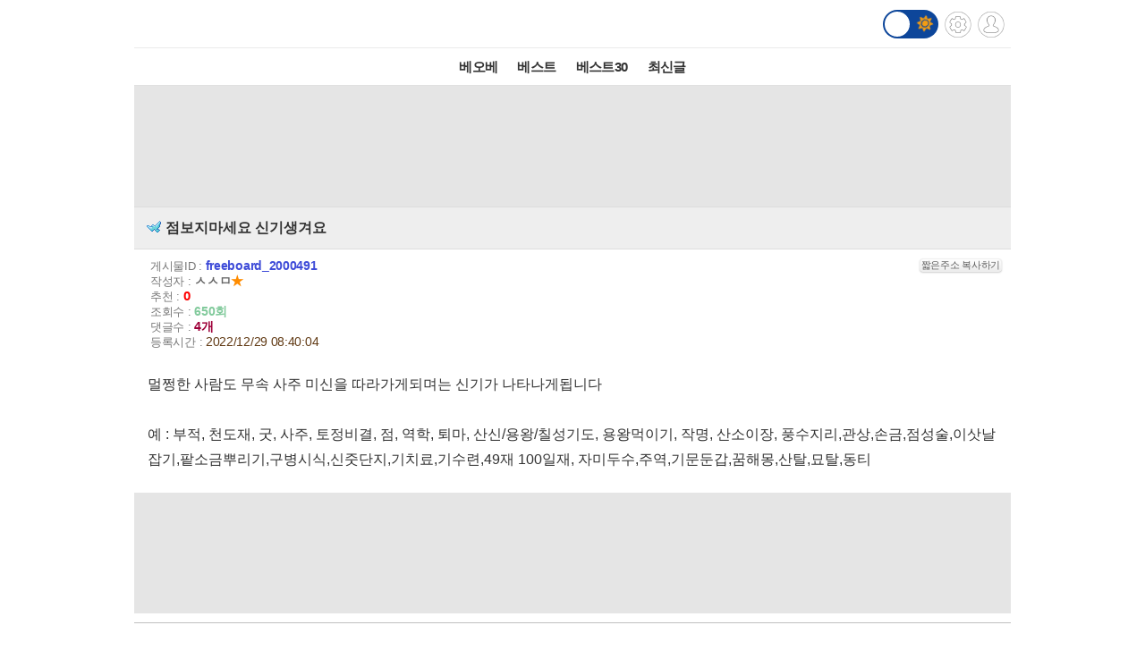

--- FILE ---
content_type: text/html
request_url: http://ads.priel.co.kr/cgi-bin/PelicanC.dll?impr?pageid=0EyR&out=iframe
body_size: 818
content:
<html lang="ko"><head><meta http-equiv="content-Type" content="text/html; charset=euc-kr"><meta http-equiv="X-UA-Compatible" content="IE=Edge"/></head><body style="background-color:transparent; width:100%; height:100%;" marginheight=0 marginwidth=0 leftMargin=0 topMargin=0><ins class="kakao_ad_area" style="display:none;"data-ad-unit = "DAN-Xq6KyGw8tZKTDbgl"data-ad-width = "320"data-ad-height = "100"></ins><script type="text/javascript" src="//t1.daumcdn.net/kas/static/ba.min.js" async></script><script>window.foin_cookie_setting={html5:true,slotNum:"",cookieName:"",targetCode:"",cookieVal:"",adServerUrl:"//ads.priel.co.kr",refServerUrl:"//engine.tend-table.com/news/get_code.jsp"};</script><script src="//js.ad4989.co.kr/common/js/tend.js" type='text/javascript' async defer></script></body></html>

--- FILE ---
content_type: text/html; charset=UTF-8
request_url: http://m.todayhumor.co.kr/ajax_memo_list.php?parent_table=freeboard&parent_id=2000491&last_memo_no=0&is_mobile=Y&_=1769697601752
body_size: 836
content:
{"is_more_memo":"false","memos":[{"no":"100900020","parent_memo_no":0,"is_system":false,"is_nok":false,"is_del":false,"del_user":"","is_anonymous":false,"date":"2022-12-29 10:06:17","name":"\uae68\ub098","member_no":"786012","member_status":"normal","ms_icon":"default","member_icon_manage":"","member_register_date":"2019-06-24","member_visit_count":"410","ok":"0","nok":0,"accuse_count":"0","ip":"103.140.***.11","memo":"\ub098\ubb34\uc544\ubbf8\ud0c0\ubd88&nbsp;~<br \/> ","is_writer_member_no":false},{"no":"100900031","parent_memo_no":0,"is_system":false,"is_nok":false,"is_del":true,"del_user":"own","is_anonymous":false,"date":"2022-12-29 10:12:21","name":"\uc708\ud130\uc708\ud130","member_no":"580634","member_status":"normal","ms_icon":"default","member_icon_manage":"","member_register_date":false,"member_visit_count":null,"ok":"0","nok":0,"accuse_count":"0","ip":"211.251.***.49","memo":"","is_writer_member_no":false},{"no":"100900061","parent_memo_no":0,"is_system":false,"is_nok":false,"is_del":false,"del_user":"","is_anonymous":false,"date":"2022-12-29 10:32:25","name":"\uc18c\ub9dd\uacfc\uc624\uc720","member_no":"801508","member_status":"normal","ms_icon":null,"member_icon_manage":"","member_register_date":"2022-03-10","member_visit_count":"119","ok":"2","nok":0,"accuse_count":"0","ip":"211.113.***.4","memo":"\uc774\ub7f0&nbsp;\uae00\uc744&nbsp;\uac8c\uc2dc\ud310\ub9c8\ub2e4&nbsp;\uc4f0\uace0&nbsp;\uacc4\uc2dc\ub294&nbsp;\uc791\uc131\uc790\ub2d8\uc774&nbsp;\ub354&nbsp;\uc2e0\uae30\ud558\ub124\uc694<br \/> ","is_writer_member_no":false},{"no":"100900123","parent_memo_no":0,"is_system":false,"is_nok":false,"is_del":false,"del_user":"","is_anonymous":false,"date":"2022-12-29 11:03:25","name":"\uace0\ube14\ub9b0\ub85c\ub4dc","member_no":"802785","member_status":"normal","ms_icon":"default","member_icon_manage":"","member_register_date":"2022-06-12","member_visit_count":"976","ok":"0","nok":0,"accuse_count":"0","ip":"175.122.***.70","memo":"\u314b\u314b\u314b\u314b\u314b<br \/> ","is_writer_member_no":false},{"no":"100900201","parent_memo_no":0,"is_system":false,"is_nok":false,"is_del":false,"del_user":"","is_anonymous":false,"date":"2022-12-29 11:31:02","name":"\uc3d8\uc57c\ub294\ube68\uac1c\uc694","member_no":"773796","member_status":"normal","ms_icon":"default","member_icon_manage":"","member_register_date":"2018-05-08","member_visit_count":"1828","ok":"0","nok":0,"accuse_count":"0","ip":"115.41.***.249","memo":"\uc2e0\uae30\uac00&nbsp;\uc544\ub2c8\ub77c<br \/> \ud5c8\uc8fc\uac00&nbsp;\ub4e4\uc5b4\ubd99\uac70\ub098<br \/> \uc9d1\uc548&nbsp;\uc904\uc774&nbsp;\uc788\ub294\ub370&nbsp;\uc548&nbsp;\ubc1b\uc544\ub3c4&nbsp;\ub420&nbsp;\uc0ac\ub78c&nbsp;\ubab8&nbsp;\uc5f4\ub9ac\ub2c8\uae4c&nbsp;\uadf8\ub807\uc96c<br \/> \ucc29\ud55c&nbsp;\ubb34\ub2f9\ub9cc&nbsp;\uc788\ub294&nbsp;\uac83\ub3c4&nbsp;\uc544\ub2c8\uace0&nbsp;\uadc0\uc2e0&nbsp;\ubd80\ub824\uba39\ub294&nbsp;\ubb34\ub2f9\ub4e4\ub3c4&nbsp;\ub9ce\uc73c\ub2c8\uae4c\uc694<br \/> ","is_writer_member_no":false}]}



